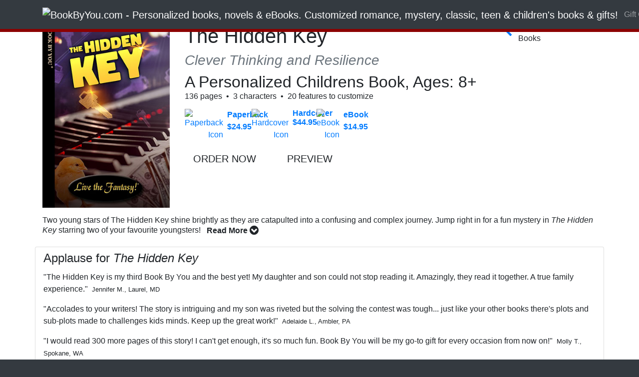

--- FILE ---
content_type: text/html
request_url: https://www.bookbyyou.com/personalized-childrens-books/the-hidden-key
body_size: 35198
content:
<!DOCTYPE html>
<html lang="en">
<head>
    <!-- Open Graph -->
    <!-- Facebook metatags suggested by chatGPT https://chatgpt.com/c/689774bc-83d0-8331-95b9-376cfa4a36f9-->
    <link rel="canonical" href="https://www.bookbyyou.com/">
    <meta property="og:url" content="https://www.bookbyyou.com/">
    <meta property="og:type" content="website">
    <meta property="og:title" content="Book By You">
    <meta property="og:description" content="Book By You - Personalized Romance, Mystery, Classic and Children's Books Where You Star in the Story">
    <meta property="og:image" content="https://www.bookbyyou.com/includes/images/socialmediathumbnails/sm_thumb.jpg">
    <meta property="og:image:secure_url" content="https://www.bookbyyou.com/includes/images/socialmediathumbnails/sm_thumb.jpg">
    <meta property="og:image:width" content="430">
    <meta property="og:image:height" content="352">
    <meta property="og:image:alt" content="Book By You - Personalized Romance, Mystery, Classic and Children's Books Where You Star in the Story">

    <!-- End Open Graph -->

    <meta charset="utf-8">
    <meta name="viewport" content="width=device-width, initial-scale=1, shrink-to-fit=no">
        <link rel="canonical" href="https://www.bookbyyou.com/personalized-childrens-books/the-hidden-key" />

    <link rel="stylesheet" href="https://stackpath.bootstrapcdn.com/bootstrap/4.5.0/css/bootstrap.min.css"
        integrity="sha384-9aIt2nRpC12Uk9gS9baDl411NQApFmC26EwAOH8WgZl5MYYxFfc+NcPb1dKGj7Sk"
        crossorigin="anonymous">
    <link rel="stylesheet" href="//netdna.bootstrapcdn.com/font-awesome/4.7.0/css/font-awesome.min.css">
    
    <link rel="stylesheet" href="/includes/css/jquery.bxslider.min.css" />
    
    <link rel="stylesheet" href="/includes/css/one.css" />
    <link rel="stylesheet" href="/includes/css/one-buttons.css" />
        <link rel="stylesheet" href="/includes/css/one-book.css" />

    <title>The Hidden Key | Personalized Kids Book & Gift | Book By You</title>
    <meta name="description" content="Shop our full-length personalized children's books and motivate kids to read real books! The Hidden Key is an amazing gift to delight any child. Customize it today!">
    <meta name="keywords" content="personalized children's book, personalized kids books, personalized chapter book, personalized adventure book, iseeme, wonderbly, putmeinthebook, customized children's novel, kidsbookbyyou, bookbyyou">
    
    <link rel="stylesheet" href="/includes/css/h1.css" />


    <script type="application/ld+json">
        {
            "@context": "https://schema.org",
            "@type": "Organization",
            "name": "Book By You",
            "brand": {
                "@type": "Brand",
                "name": "Book By You - Personalized Romance, Mystery, Classic, Teen and Children's Chapter Books"
            },
            "description": "Personalized books and eBooks from Book By You.  Personalized romance, mystery, classic, teen and full-length customized chapter books for children.",
            "url": "https://www.bookbyyou.com",
            "logo": "https://www.bookbyyou.com/assets/images/BBY_Logo_S.jpg",
            "email": "mailto:publish@bookbyyou.com",
            "sameAs": [
                "https://www.facebook.com/BookByYou",
                "https://www.instagram.com/book_by_you",
                "https://x.com/BookByYou",
                "https://www.youtube.com/BookByYou"
            ],
            "contactPoint": [{
                    "@type": "ContactPoint",
                    "telephone": "+1-877-898-1440",
                    "contactType": "customer service",
                    "contactOption": "TollFree"
                }, {
                    "@type": "ContactPoint",
                    "telephone": "+1-877-898-1440",
                    "contactType": "phone ordering",
                    "contactOption": "TollFree"
                }
            ]
        }

    </script>
</head>
<body class="body-book bg-dark">



    <!-- Top Navigation (with logo)
    ================================================== -->
    <nav id="mainNav" class="navbar fixed-top navbar-expand-lg navbar-dark bg-dark" style="border-bottom: 6px solid #8B0000;">
    <div class="container"> 

        <a class="navbar-brand" href="/">
            <img class="img-fluid img-dimmer" title="Visit Home Page"
			     src="/includes/images/bookbyyou-company-logo-small.png" 
			     alt="BookByYou.com - Personalized books, novels & eBooks. Customized romance, mystery, classic, teen & children's books & gifts!">
        </a> 

        <button class="navbar-toggler" type="button" data-toggle="collapse" data-target="#navbarCollapse"
                aria-controls="navbarCollapse" aria-expanded="false" aria-label="Toggle navigation">
            <span class="navbar-toggler-icon"></span>
        </button>
        <div id="navbarCollapse" class="navbar-collapse collapse">
            <ul class="navbar-nav mr-auto">
                <li class="nav-item">&nbsp;</li> 
            </ul>
            <ul class="navbar-nav ml-auto"> 
                <!-- <li class="nav-item pr-0 pr-md-2"><a class="nav-link" href="/"> <i class="fa fa-home fa-lg"></i></a></li> -->
                <li class="nav-item dropdown">  
                    <a class="nav-link dropdown-toggle" href="#" id="navbarDropdownHome" role="button" 
                       data-toggle="dropdown" aria-haspopup="true" aria-expanded="false">Gift Guide</a> 
                    <div class="dropdown-menu" aria-labelledby="navbarDropdownHome">  
<a class="dropdown-item" href="/personalized-gift-guide">Introduction</a> 
<a class="dropdown-item" href="/gift-guide/personalized-gifts-for-women">Gifts for Women</a> 
<a class="dropdown-item" href="/gift-guide/personalized-gifts-for-men">Gifts for Men</a> 
<a class="dropdown-item" href="/gift-guide/personalized-gifts-for-couples">Gifts for Couples</a> 
<a class="dropdown-item" href="/gift-guide/personalized-gifts-for-girls">Gifts for Girls</a> 
<a class="dropdown-item" href="/gift-guide/personalized-gifts-for-teen-girls">Gifts for Teen Girls</a> 
<a class="dropdown-item" href="/gift-guide/personalized-gifts-for-boys">Gifts for Boys</a> 
<a class="dropdown-item" href="/gift-guide/personalized-gifts-for-teen-boys">Gifts for Teen Boys</a> 
                    </div>
                </li>
                
                
                <li class="nav-item dropdown">  
                    <a class="nav-link dropdown-toggle" href="#" id="navbarDropdownRomance" role="button" 
                       data-toggle="dropdown" aria-haspopup="true" aria-expanded="false">Romance</a> 
                    <div class="dropdown-menu" aria-labelledby="navbarDropdownRomance">  
<a class="dropdown-item" href="/personalized-romance-books">All</a>   
                        <div class="dropdown-divider"></div>   
<a class="dropdown-item" href="/personalized-romance-books/filter/romantic">Romantic</a>  
<a class="dropdown-item" href="/personalized-romance-books/filter/hot">Hot</a>    
<a class="dropdown-item" href="/personalized-romance-books/filter/sports">Sports</a>   
<a class="dropdown-item" href="/personalized-romance-books/filter/humor">Humor</a>   
<a class="dropdown-item" href="/personalized-romance-books/filter/paranormal">Paranormal</a>   
<a class="dropdown-item" href="/personalized-romance-books/filter/same-sex">Same-Sex</a>   
                    </div>
                </li>
                
                <li class="nav-item dropdown">  
                    <a class="nav-link dropdown-toggle" href="#" id="navbarDropdownClassics" role="button" 
                       data-toggle="dropdown" aria-haspopup="true" aria-expanded="false">Classics</a> 
                    <div class="dropdown-menu" aria-labelledby="navbarDropdownClassics">  
<a class="dropdown-item" href="/personalized-classic-books">All</a>   
                        <div class="dropdown-divider"></div>
<a class="dropdown-item" href="/personalized-classic-books/filter/romantic">Romantic</a> 
<a class="dropdown-item" href="/personalized-classic-books/filter/mystery">Mystery</a>      
<a class="dropdown-item" href="/personalized-classic-books/filter/children">Children</a>     
<a class="dropdown-item" href="/personalized-classic-books/filter/women">Women</a>   
<a class="dropdown-item" href="/personalized-classic-books/filter/men">Men</a>   
<a class="dropdown-item" href="/personalized-classic-books/filter/jane-austen">Jane Austen</a>   
                    </div>
                </li>
                
                <li class="nav-item dropdown">  
                    <a class="nav-link dropdown-toggle" href="#" id="navbarDropdownTeen" role="button" 
                       data-toggle="dropdown" aria-haspopup="true" aria-expanded="false">Teen</a> 
                    <div class="dropdown-menu" aria-labelledby="navbarDropdownTeen">  
<a class="dropdown-item" href="/personalized-teen-books">All</a>     
                        <div class="dropdown-divider"></div> 
<a class="dropdown-item" href="/personalized-teen-books/filter/paranormal">Paranormal</a>  
<a class="dropdown-item" href="/personalized-teen-books/filter/classics">Classics</a>  
<a class="dropdown-item" href="/personalized-teen-books/filter/mystery">Mystery</a>  
<a class="dropdown-item" href="/personalized-teen-books/filter/girls">Girls</a>  
<a class="dropdown-item" href="/personalized-teen-books/filter/boys">Boys</a>  
                    </div>
                </li> 
                <li class="nav-item"><a class="nav-link" href="/personalized-mystery-books">Mystery</a></li> 
                <li class="nav-item dropdown">  
                    <a class="nav-link dropdown-toggle" href="#" id="navbarDropdownMystery" role="button" 
                       data-toggle="dropdown" aria-haspopup="true" aria-expanded="false">Kids</a> 
                    <div class="dropdown-menu" aria-labelledby="navbarDropdownMystery">  
<a class="dropdown-item" href="/personalized-childrens-books">All</a>  
<a class="dropdown-item" href="/personalized-childrens-books/filter/girls">Girls</a>  
<a class="dropdown-item" href="/personalized-childrens-books/filter/boys">Boys</a>  
<a class="dropdown-item" href="/personalized-childrens-books/filter/classics">Classics</a>  
<a class="dropdown-item" href="/personalized-childrens-books/filter/age-six-plus">6+</a>  
<a class="dropdown-item" href="/personalized-childrens-books/filter/eight-to-twelve">8-12</a>  
                    </div>
                </li>
                
                <li class="nav-item"><a class="nav-link" href="/personalized-cookbooks">Cookbooks</a></li> 
                <li class="nav-item dropdown">  
                    <a class="nav-link dropdown-toggle" href="#" id="navbarDropdownCompany" role="button" 
                       data-toggle="dropdown" aria-haspopup="true" aria-expanded="false">Company</a> 
                    <div class="dropdown-menu" aria-labelledby="navbarDropdownCompany">  
<a class="dropdown-item" href="/about">About</a> 
<a class="dropdown-item" href="/contact">Contact</a> 
<a class="dropdown-item" href="/privacy-policy">Privacy Policy</a> 
<a class="dropdown-item" href="/readers-respond">Reader Comments</a> 
<a class="dropdown-item" href="/affiliate-information">Affiliate Information</a> 
<a class="dropdown-item" href="/news-and-media">News and Media</a>   
                        <div class="dropdown-divider"></div> 
<a class="dropdown-item" href="/shipping">Shipping</a>  
<a class="dropdown-item" href="/returns-policy">Returns Policy</a>  
<a class="dropdown-item" href="/faqs">FAQS</a>
<a class="dropdown-item" href="/order-status">Order Status</a>  
                    </div>
                </li>
                <li class="nav-item pl-0 pl-md-2"><a class="nav-link" href="/cart">
				    <i class="fa fa-shopping-cart fa-lg"></i></a>
				</li>
            </ul> 
        </div>
    </div>
    </nav>

    <!-- Page Stamp
    ================================================== --> 
    <div class="d-none" id="domainNAME">www.bookbyyou.com</div>  
    <div class="d-none" id="divisionID">childrens</div>
    <div class="d-none" id="divisionNAME">Childrens </div>
    <div class="d-none" id="divisionBookCount">15</div>
    <div class="d-none" id="BookSLUG">the-hidden-key</div>
    <div class="d-none" id="BookID">C15-IN</div>
    <div class="d-none" id="BookCODE">hk</div>
    <div class="d-none" id="BookVideoType"></div>
    <div class="d-none" id="BookVideo"></div>
    <div class="d-none" id="BookRatingType">0</div>
    <div class="d-none" id="BookRating">0</div>
    <div class="d-none" id="BookRatingsInfoExists">False</div> 
    <div class="d-none" id="BookScrollerIndex">15</div>
    <div class="d-none" id="readerCommentsCOUNT">2</div> 
    <div class="d-none" id="affiliateID"></div> 
    
    <!-- Book Profiler Container
    ================================================== --> 
    <div class="container-full bg-white pt-5 pb-2" id="bookpage-profile-container-outside"> 
    <div class="container" id="bookpage-profile-container-inside">
    <div class="row">   
        <div class="col-lg-3 text-center" id="book-image-container"> 
           <img class="img-fluid img-shadowed full-opacity" id="book-hero-image" 
		        src="/assets/images/front-book-covers/large/front-book-cover-hk-lg.jpg" 
				alt="The Hidden Key - a personalized childrens book."> 
        </div>  
        <div class="col-lg-9">  
            
            <div class="row">
                <div class="col-lg-3 text-center order-1 order-lg-12 pt-2 pt-md-0">  
                    <div class="book-scroller-prev-next text-center mx-auto my-auto"> 
                        <div class="pull-left left-chunk my-auto pt-1">
                        
						        <a class="go-next-book-childrens " id="go-prev-book" href="/personalized-childrens-books/treasure!">
							       <i class="fa fa-chevron-left fa-lg"></i>
								</a> 
			             
                        </div>
                        <div class="pull-left middle-chunk my-auto">
                        
							<h6 class="mb-0">Childrens </h6> 
                            <h6>Books</h6>
                        
                        </div>
                        <div class="pull-left right-chunk my-auto pt-1">
                         
                        </div> 
                    </div>
                </div>
                <div class="col-lg-9 order-2 order-lg-1">  
                    <h1 class="book-page text-center text-dark-red text-lg-left">The Hidden Key</h1> 
                </div> 
            </div>
             
            <div class="row">
                <div class="col-12">  
                    <h3 class="book-page text-center text-secondary text-lg-left"><i>Clever Thinking and Resilience</i></h3> 
                    <h2 class="like-h6 text-center text-lg-left mb-0">
A Personalized Childrens  Book, Ages: 8+
					</h2> 
                    <h6 class="text-center text-lg-left"> 
					    136 pages &nbsp;&#8226;&nbsp; 
					    3 characters &nbsp;&#8226;&nbsp; 
					    20 features to customize
					</h6> 
 
                        <div class="row pt-2 pb-1">
                        <div class="col-12"> 
                        <div class="d-flex flex-wrap justify-content-center justify-content-lg-start">
                            <div class="float-left text-left px-0 py-0" style="width: 134px;">
                            
                                <table class="table table-borderless table-sm border-1 mb-0">
                                <tr>
                                    <td class="text-right p-0" style="width: 24px;">
<a class="link-book-icon" href="#" id="bookFormat-paperback" data-toggle="modal" data-target="#book-paperback-format-modal"> 
<img class="pr-2" src="/includes/images/icons/book-icon-paperback-grey-24.png" alt="Paperback Icon"></a>
                                    </td>
                                    <td class="text-left p-0 line-height-18">
<a class="link-gold" href="#" id="bookFormat-paperback" data-toggle="modal" data-target="#book-paperback-format-modal"><b> 
Paperback<br>$24.95</b></a> 
                                    </td>
                                </tr>
                                </table> 
                            
                            </div>
                            <div class="float-left text-left px-0 py-0" style="width: 130px;">
                             
                                <table class="table table-borderless table-sm border-1 mb-0 my-0">
                                <tr>
                                    <td class="text-right p-0" style="width: 24px;">
<a class="link-book-icon" href="#" id="bookFormat-hardcover" data-toggle="modal" data-target="#book-hardcover-format-modal"> 
<img class="pr-2" src="/includes/images/icons/book-icon-hardcover-grey-24.png" alt="Hardcover Icon"></a>
                                    </td>
                                    <td class="text-left p-0" style="line-height: 18px;" >
<a class="link-gold" href="#" id="bookFormat-hardcover" data-toggle="modal" data-target="#book-hardcover-format-modal"><b> 
Hardcover<br>$44.95</b></a>      
                                    </td>
                                </tr>
                                </table>     

                            </div>
                            <div class="float-left text-left px-0 py-0" style="width: 96px;">
                            
                                <table class="table table-borderless table-sm border-1 mb-0">
                                <tr>
                                    <td class="text-right p-0" style="width: 18px;">
<a class="link-book-icon" href="#" id="bookFormat-ebook" data-toggle="modal" data-target="#book-ebook-format-modal"> 
<img class="pr-2" src="/includes/images/icons/book-icon-ebook-grey-24.png" alt="eBook Icon"></a>
                                    </td>
                                    <td class="text-left p-0 line-height-18">
<a class="link-gold" href="#" id="bookFormat-ebook" data-toggle="modal" data-target="#book-ebook-format-modal"><b> 
eBook<br>$14.95</b></a> 
                                    </td>
                                </tr>
                                </table>  
                            </div>
                        </div>
                        </div>
                        </div>

<!--
                    <div class="row pt-1 pb-2"> 
                        <div class="col-12 text-center text-lg-left pl-1">  
                            <h5 class="text-secondary mx-2"><b>Age: 8+</b></h5>
                        </div>
                    </div>
					-->

                      
                </div>
            </div>
             
            <div class="row d-none d-lg-block text-left no-display-large-above"> 
                <div class="col-12 text-left">   

                    <a class="btn btn-gold btn-lg ml-0 mr-3 my-2" role="button" href="/character-questionnaire/the-hidden-key">ORDER NOW</a>

                    <a class="btn btn-gold-outline btn-lg mx-2 my-2" role="button" href="/personalized-book-preview/the-hidden-key">PREVIEW</a> 
                </div> 
            </div>
             
        </div> 
		
    </div> 
    </div>
    </div> 
    
   
    <!-- Loader Animation
    ================================================== -->
    <div class="container-full bg-white">      
    <div class="container"> 
    <div class="row" id="loader-animation">      
    <div class="col-12 text-center pt-4 pb-0"> 
         <img class="my-auto img-thumbnail" src="/includes/images/ajax-loader.gif" alt="Loading Animation" /> 
         <div class="loader-message text-monospace text-mute">Please Wait!</div>  
    </div>   
    </div>
    </div>
    </div>	

    <!-- Collapsible Text 
    ================================================== --> 
    <div class="container-full bg-white" id="container-full-collapsible-text">
    <div class="container pb-1"> 
        <div class="row">   
        <div class="col-12 book-description pt-0 pt-lg-2 pb-2" style="line-height: 18px;"> 
            <div id="book-page-book-intro">
                Two young stars of The Hidden Key shine brightly as they are catapulted into a confusing and complex journey.   Jump right in for a fun mystery in <i> The Hidden Key </i> starring two of your favourite youngsters!&nbsp;&nbsp;
                <a class="btn link-gold p-0 mt-0 border-0" id="read-more-button">
			    <b>Read More&nbsp;<i class="fa fa-chevron-circle-down fa-lg"></i></b></a> 
            </div> 
            <div id="book-page-body-collapsible">
                <br>
<p>After one of our dynamic duo accidentally comes home with the wrong coat, the pockets are found to contain some real surprises--a shiny gold key and a wad of cash. Along with the money is a hardware store bill for exactly the same amount of money and a looming deadline for payment. When they can't find the coat's owner, the two make the payment and bring home a very surprising purchase. Trying to discover the rightful owner and deliver the purchase and the coat, they find the consequences of their decisions create a series of challenges.</p> 

<p>Our heroic pals show clever thinking and resilience while they attempt to outwit their crafty, sneaky adversary. Not only do they attack the tough problems and surmount significant barriers, but they also deliberate the meaning of the mystifying clues in a tricky music contest. It's a story to remember, full of humor and surprises while also demonstrating values such as honesty, friendship and determination.  It's a great read that will keep you and your young hero or heroine guessing all the way to the end!
</p> 

<a class="link-gold p-0 mt-0 border-0" id="read-less-button"><b>...Read Less</b></a>
            </div> 
        </div>
        </div>  
    </div> 
    </div> 
     


    <!-- Buttons for Small Screens ( Below Text ) 
    ================================================== --> 
    <div class="container-full bg-white pt-0 pb-1">
        <div class="row d-block d-lg-none display-on-xs-small-devices-full-width">
        <div class="container pb-1"> 
            <div class="row">   
            <div class="col-12 text-center"> 
                <a class="btn btn-gold btn-xs mx-3 ml-0 mr-3" role="button" href="/character-questionnaire/the-hidden-key">ORDER NOW</a>  
                <a class="btn btn-gold-outline btn-xs mx-3 ml-3 mr-0" role="button" href="/personalized-book-preview/the-hidden-key">PREVIEW</a> 
            </div> 
            </div>
        </div>
        </div>
    </div> 


 
    <!--Reader Comments
    ================================================== -->
    <div id="section-reader-comments" class="for-page-jumper-from-stars-rating">
        <div class="container-full bg-white pt-1 pb-3">
        <div class="container"> 
        <div class="row">   
	        <div class="card card-body bg-bby-grey py-1 px-3">
                <h4 class="text-dark-red font-weight-medium pt-1 pb-1">Applause for <i>The Hidden Key</i></h4>
		        <div id="section-reader-comments" class="section-reader-comments">
                    <blockquote>
"The Hidden Key is my third Book By You and the best yet!  My daughter and son could not stop reading it. Amazingly, they read it together. A true family experience."<small class="pl-2">Jennifer M., Laurel, MD</small>
</blockquote>
<blockquote>
"Accolades to your writers!  The story is intriguing and my son was riveted but the solving the contest was tough...  just like your other books there's plots and sub-plots made to challenges kids minds.  Keep up the great work!"<small class="pl-2">Adelaide L., Ambler, PA</small>
</blockquote>
<blockquote>
"I would read 300 more pages of this story! I can't get enough, it's so much fun. Book By You will be my go-to gift for every occasion from now on!"<small class="pl-2">Molly T., Spokane, WA</small>
</blockquote>
 
                </div>			
		    </div> 
        </div>
        </div>
        </div>
    </div>	
	


    <!-- Customer Photos Slider
    ================================================== -->
    <div class="container-full bg-white pt-3 pb-3">
    <div class="container"> 
    <div class="row">    
	
	    <div class="card card-body bg-bby-grey pt-1 pb-3 px-3"> 
            <h4 class="text-dark-red font-weight-medium pt-1 pb-2">Add your photo to the cover</h4>   
		    <table class="slider customers-slider">
			<tr>
                <td class="prev-cell"><span id="slider-prev"></span></td> 
                <td class="text-center"> 
                    <ul class="bxslider bg-bby-grey"> 	
		 
                        <li class="text-center bg-bby-grey"> 
                            <img class="img-fluid" src="/assets/images/customer-photos/customer-photo-childrens.jpg" alt="Book cover illustration displaying placement of the customer uploaded photo." /> 
		 
                        </li>
		 
                        <li class="text-center bg-bby-grey"> 
                            <img class="img-fluid" src="/assets/images/customer-photos/customer-photo-childrens-default-1-turner-&-carl.jpg" alt="Customized photo example from customer Turner & Carl." /> 
		
                            <div class="px-0 m-0 py-0 bg-dark text-light my-auto" style="line-height:30px; height: 30px;">							
                                <i>Starring</i>:  Turner & Carl 
							</div>
		 
                        </li>
		 
                        <li class="text-center bg-bby-grey"> 
                            <img class="img-fluid" src="/assets/images/customer-photos/customer-photo-childrens-default-2-shirlene.jpg" alt="Customized photo example from customer Shirlene." /> 
		
                            <div class="px-0 m-0 py-0 bg-dark text-light my-auto" style="line-height:30px; height: 30px;">							
                                <i>Starring</i>:  Shirlene 
							</div>
		 
                        </li>
		 
                        <li class="text-center bg-bby-grey"> 
                            <img class="img-fluid" src="/assets/images/customer-photos/customer-photo-childrens-default-3-lisa-&-clark.jpg" alt="Customized photo example from customer Lisa & Clark." /> 
		
                            <div class="px-0 m-0 py-0 bg-dark text-light my-auto" style="line-height:30px; height: 30px;">							
                                <i>Starring</i>:  Lisa & Clark 
							</div>
		 
                        </li>
		 
                        <li class="text-center bg-bby-grey"> 
                            <img class="img-fluid" src="/assets/images/customer-photos/customer-photo-childrens-default-4-daniel.jpg" alt="Customized photo example from customer Daniel." /> 
		
                            <div class="px-0 m-0 py-0 bg-dark text-light my-auto" style="line-height:30px; height: 30px;">							
                                <i>Starring</i>:  Daniel 
							</div>
		 
                        </li>
		 
                        <li class="text-center bg-bby-grey"> 
                            <img class="img-fluid" src="/assets/images/customer-photos/customer-photo-childrens-default-5-carlos.jpg" alt="Customized photo example from customer Carlos." /> 
		
                            <div class="px-0 m-0 py-0 bg-dark text-light my-auto" style="line-height:30px; height: 30px;">							
                                <i>Starring</i>:  Carlos 
							</div>
		 
                        </li>

                    </ul> 
                </td>
                <td class="next-cell"><span id="slider-next"></span></td> 
            </tr>
			</table>
        </div>
		  
	</div>
    </div>
    </div>
	


    <!-- Books Slider
    ================================================== -->
    <div class="container-full bg-white pt-4 pb-4">
    <div class="container">
    <div class="row">    
	    <div class="card card-body bg-bby-grey pt-1 pb-3 px-3"> 
            <h4 class="text-dark-red font-weight-medium pt-1 pb-2">Often ordered together</h4> 
            <table class="slider books-slider">
		    <tr>
                <td class="prev-cell"><span id="slider-prev"></span></td>
                <td class="text-center">
                    <ul class="bxslider bg-bby-grey"> 	 
                        
                        <li class="text-center bg-bby-grey"> 
                            <a href="/personalized-childrens-books/coaster-mania">
							    <img width="142" height="205" src="/assets/images/front-book-covers/small/front-book-cover-cm-sm.jpg" alt="Thumbnail image of front book cover - Coaster Mania." />
							</a>
                            <div class="px-0 m-0 py-1" style="line-height:16px;">							
                                <a class="bby-text-gold" href="/personalized-childrens-books/coaster-mania">Coaster Mania</a>
							</div>
                            <div class="px-0 m-0 py-0 small" style="line-height:14px;">
                                <i>Amusement Park Adventures</i>
                            </div>		 
                        </li>

                        <li class="text-center bg-bby-grey"> 
                            <a href="/personalized-childrens-books/fowl-play">
							    <img width="142" height="205" src="/assets/images/front-book-covers/small/front-book-cover-fp-sm.jpg" alt="Thumbnail image of front book cover - Fowl Play." />
							</a>
                            <div class="px-0 m-0 py-1" style="line-height:16px;">							
                                <a class="bby-text-gold" href="/personalized-childrens-books/fowl-play">Fowl Play</a>
							</div>
                            <div class="px-0 m-0 py-0 small" style="line-height:14px;">
                                <i>Kids Solving Crimes</i>
                            </div>		 
                        </li>

                        <li class="text-center bg-bby-grey"> 
                            <a href="/personalized-childrens-books/the-secret-code">
							    <img width="142" height="205" src="/assets/images/front-book-covers/small/front-book-cover-sc-sm.jpg" alt="Thumbnail image of front book cover - The Secret Code." />
							</a>
                            <div class="px-0 m-0 py-1" style="line-height:16px;">							
                                <a class="bby-text-gold" href="/personalized-childrens-books/the-secret-code">The Secret Code</a>
							</div>
                            <div class="px-0 m-0 py-0 small" style="line-height:14px;">
                                <i>Kid Sleuths Solving Puzzles</i>
                            </div>		 
                        </li>

                        <li class="text-center bg-bby-grey"> 
                            <a href="/personalized-classic-books/the-young-adventurers-collection">
							    <img width="142" height="205" src="/assets/images/front-book-covers/small/front-book-cover-yac-sm.jpg" alt="Thumbnail image of front book cover - The Young Adventurers Collection." />
							</a>
                            <div class="px-0 m-0 py-1" style="line-height:16px;">							
                                <a class="bby-text-gold" href="/personalized-classic-books/the-young-adventurers-collection">The Young Adventurers Collection</a>
							</div>
                            <div class="px-0 m-0 py-0 small" style="line-height:14px;">
                                <i>Famous Tales for Boys</i>
                            </div>		 
                        </li>

                        <li class="text-center bg-bby-grey"> 
                            <a href="/personalized-classic-books/fairytale-princess-collection">
							    <img width="142" height="205" src="/assets/images/front-book-covers/small/front-book-cover-fpc-sm.jpg" alt="Thumbnail image of front book cover - Fairytale Princess Collection." />
							</a>
                            <div class="px-0 m-0 py-1" style="line-height:16px;">							
                                <a class="bby-text-gold" href="/personalized-classic-books/fairytale-princess-collection">Fairytale Princess Collection</a>
							</div>
                            <div class="px-0 m-0 py-0 small" style="line-height:14px;">
                                <i>Famous Tales for Girls</i>
                            </div>		 
                        </li>

                        <li class="text-center bg-bby-grey"> 
                            <a href="/personalized-childrens-books/two-children-and-it">
							    <img width="142" height="205" src="/assets/images/front-book-covers/small/front-book-cover-tci-sm.jpg" alt="Thumbnail image of front book cover - Two Children and It." />
							</a>
                            <div class="px-0 m-0 py-1" style="line-height:16px;">							
                                <a class="bby-text-gold" href="/personalized-childrens-books/two-children-and-it">Two Children and It</a>
							</div>
                            <div class="px-0 m-0 py-0 small" style="line-height:14px;">
                                <i>Magical Wish Granting Creature</i>
                            </div>		 
                        </li>

                        <li class="text-center bg-bby-grey"> 
                            <a href="/personalized-childrens-books/the-amulet">
							    <img width="142" height="205" src="/assets/images/front-book-covers/small/front-book-cover-ta-sm.jpg" alt="Thumbnail image of front book cover - The Amulet." />
							</a>
                            <div class="px-0 m-0 py-1" style="line-height:16px;">							
                                <a class="bby-text-gold" href="/personalized-childrens-books/the-amulet">The Amulet</a>
							</div>
                            <div class="px-0 m-0 py-0 small" style="line-height:14px;">
                                <i>Magic and Adventure</i>
                            </div>		 
                        </li>

                        <li class="text-center bg-bby-grey"> 
                            <a href="/personalized-childrens-books/treasure!">
							    <img width="142" height="205" src="/assets/images/front-book-covers/small/front-book-cover-tre-sm.jpg" alt="Thumbnail image of front book cover - Treasure!." />
							</a>
                            <div class="px-0 m-0 py-1" style="line-height:16px;">							
                                <a class="bby-text-gold" href="/personalized-childrens-books/treasure!">Treasure!</a>
							</div>
                            <div class="px-0 m-0 py-0 small" style="line-height:14px;">
                                <i>Buried Treasure Adventure</i>
                            </div>		 
                        </li>

                        <li class="text-center bg-bby-grey"> 
                            <a href="/personalized-childrens-books/fowl-play">
							    <img width="142" height="205" src="/assets/images/front-book-covers/small/front-book-cover-fp-sm.jpg" alt="Thumbnail image of front book cover - Fowl Play." />
							</a>
                            <div class="px-0 m-0 py-1" style="line-height:16px;">							
                                <a class="bby-text-gold" href="/personalized-childrens-books/fowl-play">Fowl Play</a>
							</div>
                            <div class="px-0 m-0 py-0 small" style="line-height:14px;">
                                <i>Kids Solving Crimes</i>
                            </div>		 
                        </li>
 
                    </ul>
                </td>
                <td class="next-cell"><span id="slider-next"></span></td>
            </tr>
		    </table> 
        </div>
    </div>
    </div> 
    </div>
    


	<div class="container-full bg-white pt-2 pb-4">
    <div class="container"> 
        <div class="row">  
        <div class="col-12 text-center">  
            <a class="btn btn-gold btn-lg mx-2 my-1" role="button" href="/character-questionnaire/the-hidden-key">ORDER NOW</a>  
            <a class="btn btn-gold-outline btn-lg mx-2 my-1" role="button" href="/personalized-book-preview/the-hidden-key">PREVIEW</a> 
        </div> 
        </div>
    </div>
    </div>  
		 

    <!-- Book Paperback Format Modal
    ================================================== -->
    <div class="modal fade" id="book-paperback-format-modal" tabindex="-1" role="dialog" aria-labelledby="pbfModalLabel" aria-hidden="true">
    <div class="modal-dialog modal-dialog-centered modal-lg" role="document">
    <div class="modal-content"> 
        <div class="modal-header">
            <h4 class="modal-title" id="pbfModalLabel">Paperback Edition</h4>
            <button type="button" class="close" data-dismiss="modal" aria-label="Close"> 
                <span aria-hidden="true">&times;</span>
            </button>
        </div>
        <div class="modal-body"> 
            <div class="row">
                <div class="col-md-5 text-center"> 
                    <img class="img-fluid" 
					     src="/assets/images/paperbacks-3D/paperback_hk.png" 
                         alt="Paperback Edition of The Hidden Key" />
                </div>
                <div class="col-md-7 text-left my-auto">   
                    <p>
                        Our paperback editions are just like standard paperbacks, 
                        except infinitely better... they're personalized!
                    </p> 
                    <p>
                        We use a 'perfect binding' process, 
                        and our covers are printed in dazzling full-color, 
                        with several options available for customization. 
                    </p>
                    <div class="text-center pr-5">
                        <p class="pr-4"><b>Dimensions:</b></p>
                        <p class="pr-4">

						    4.25&quot; x 7&quot;<br>10.8cm x 17.7cm

						</p> 
                    </div>
                </div>
            </div> 
        </div>
        <div class="modal-footer">
            <button type="button" class="btn btn-secondary" data-dismiss="modal">Close</button> 
        </div>
    </div>
    </div>
    </div>


    <!-- Book Hardcover Format Modal
    ================================================== -->  
    <div class="modal fade" id="book-hardcover-format-modal" tabindex="-1" role="dialog" aria-labelledby="hcfModalLabel" aria-hidden="true">
        <div class="modal-dialog modal-dialog-centered modal-lg" role="document">
            <div class="modal-content"> 
                <div class="modal-header"> 
                    <h4 class="modal-title" id="hcfModalLabel">Hardcover Edition</h4>
                    <button type="button" class="close" data-dismiss="modal" aria-label="Close"> 
                        <span aria-hidden="true">&times;</span>
                    </button> 
                </div>
                <div class="modal-body"> 
                    <div class="row">
                        <div class="col-lg-5 text-center px-5 px-lg-0"> 
                            <div class="px-5 py-2">                 
                                <img class="img-fluid px-5 px-lg-0" 
                                     src="/assets/images/hardcovers-3D/hardcover_hk.png" 
                                     alt="Hardcover Edition of The Hidden Key" />
                            </div>
                        </div>
                        <div class="col-lg-7 text-left my-auto">    
                            <p>
                                Book By You<sup>&reg;</sup> presents hardcover editions of our personalized novels: 
                                make your gift even <i>more </i>extraordinary!
                            </p>
                            <p>
                                Our hardcover editions are beautifully bound and make an amazing 
                                gift that will be treasured forever. Each book's striking artwork 
                                is laminated onto the sturdy cover material resulting in a rich, 
                                lustrous finish that will retain its original look for years. 
                            </p> 
                            <div class="text-center pr-5"> 
                                <p class="pr-4"><b>Dimensions:</b></p>
                                <p class="pr-4">5 3/4&quot; x 8 5/8&quot;<br>14.61cm x 21.91cm</p> 
                            </div>
                        </div>
                    </div> 
 		
                </div>
                <div class="modal-footer">
                    <button type="button" class="btn btn-secondary" data-dismiss="modal">Close</button> 
                </div>
            </div>
        </div>
    </div>
	

 
    <!-- Book eBook Format Modal
    ================================================== -->   
    <div class="modal fade" id="book-ebook-format-modal" tabindex="-1" role="dialog" aria-labelledby="ebfModalLabel" aria-hidden="true">
    <div class="modal-dialog modal-dialog-centered modal-lg" role="document">
        <div class="modal-content">  
            <div class="modal-header">
                <h4 class="modal-title" id="ebfModalLabel">eBook Edition</h4>
                <button type="button" class="close" data-dismiss="modal" aria-label="Close"> 
                   <span aria-hidden="true">&times;</span>
                </button> 
            </div>
            <div class="modal-body"> 
                <div class="row">
                    <div class="col-lg-6 text-center px-5 px-lg-0">   
                        <img class="img-fluid px-5 px-lg-0" 
					         src="/assets/images/ebooks//bookbyyou-ebook-image-hk.png" 
                             alt="eBook Edition of The Hidden Key" />
                    </div>
                    <div class="col-lg-6 text-left my-auto">  
                        
            <p> 
            Book By You<sup>&reg;</sup> presents eBook editions of our personalized novels: 
            give the gift of an e-reading experience to remember!  
            </p>            
        	 
                        <p>  
                            Our eBooks are available for download immediately upon ordering. 
                            To make them especially personal, each eBook includes a free photo upload feature! 
                            Add a personalized dedication, and the result is a remarkable eBook that 
                            can be taken anywhere and read any time!     
                        </p>
                        <div class="text-center pr-5">  
                            <p class="pr-4 mb-0"><b>Formats:</b></p>
                            <p class="pr-4">PDF, ePub</p>
                        </div>
                    </div>                        
                </div>
            </div>
            <div class="modal-footer">
                 <button type="button" class="btn btn-secondary" data-dismiss="modal">Close</button> 
            </div> 
        </div>
    </div>
    </div> 



    <!-- Footer
    ================================================== --> 
    <footer> 
    <div class="bg-dark">
    <div class="container d-none d-lg-block py-3">
        <div class="row">
            <div class="col-md-2 text-white-50">
                <h5 class="text-white">Divisions</h5> 
                <ul class="nav flex-column border-top border-warning">

                <li class="nav-item">
                    <a class="nav-link text-white-50 py-0 px-0" href="/personalized-cookbooks">Cookbooks</a>
				</li>   

                <li class="nav-item">
                    <a class="nav-link text-white-50 py-0 px-0" href="/personalized-romance-books">Romance</a>
				</li>   

                <li class="nav-item">
                    <a class="nav-link text-white-50 py-0 px-0" href="/personalized-classic-books">Classic</a>
				</li>   

                <li class="nav-item">
                    <a class="nav-link text-white-50 py-0 px-0" href="/personalized-teen-books">Teen</a>
				</li>   

                <li class="nav-item">
                    <a class="nav-link text-white-50 py-0 px-0" href="/personalized-mystery-books">Mystery</a>
				</li>   

                <li class="nav-item">
                    <a class="nav-link text-white-50 py-0 px-0" href="/personalized-childrens-books">Children</a>
				</li>   
 
                </ul>
            </div>
            <div class="col-md-4">
                <h5 class="text-white">Gift Guides</h5> 
                <div style="float: left; width: 50%;"> 
                    <ul class="nav flex-column border-top border-warning">
                    <li class="nav-item">
<a class="nav-link text-white-50 py-0 px-0" href="/personalized-gift-guide">Introduction</a>
                   </li>
                    <li class="nav-item">
<a class="nav-link text-white-50 py-0 px-0" href="/gift-guide/personalized-gifts-for-women">Gifts for Women</a>
					</li>
                    <li class="nav-item">
<a class="nav-link text-white-50 py-0 px-0" href="/gift-guide/personalized-gifts-for-men">Gifts for Men</a>
                   </li> 
                    <li class="nav-item">
<a class="nav-link text-white-50 py-0 px-0" href="/gift-guide/personalized-gifts-for-couples">Gifts for Couples</a>
                   </li> 
                    <li class="nav-item">
<a class="nav-link text-white-50 py-0 px-0" href="/gift-guide/personalized-gifts-for-girls">Gifts for Girls</a>
                    </li>  
                    </ul>  
                </div>
                <div style="float: left; width: 50%;"> 
                    <ul class="nav flex-column border-top border-warning"> 
                    <li class="nav-item">
<a class="nav-link text-white-50 py-0 px-0" href="/gift-guide/personalized-gifts-for-teen-girls">Gifts for Teen Girls</a></li> 
                    <li class="nav-item">
<a class="nav-link text-white-50 py-0 px-0" href="/gift-guide/personalized-gifts-for-boys">Gifts for Boys</a></li> 
                    <li class="nav-item">
<a class="nav-link text-white-50 py-0 px-0" href="/gift-guide/personalized-gifts-for-teen-boys">Gifts for Teen Boys</a></li> 
                    </ul>  
                </div> 
                <div class="clearfix"></div>
            </div>
            <div class="col-md-4">
                <h5 class="text-white">Company</h5>
                <div style="float: left; width: 50%;"> 
                    <ul class="nav flex-column border-top border-warning">
                    <li class="nav-item">
<a class="nav-link text-white-50 py-0 px-0" href="/about">About</a>
					</li>
                    <li class="nav-item">
<a class="nav-link text-white-50 py-0 px-0" href="/contact">Contact</a>
					</li> 
                    <li class="nav-item">
<a class="nav-link text-white-50 py-0 px-0" href="/faqs">FAQs</a>
					</li> 
                    <li class="nav-item">
<a class="nav-link text-white-50 py-0 px-0" href="/order-status">Order Status</a>
					</li> 
                    <li class="nav-item">
<a class="nav-link text-white-50 py-0 px-0" href="/privacy-policy">Privacy Policy</a>
					</li>  
                    </ul>
                </div>
                <div style="float: left; width: 50%;"> 
                    <ul class="nav flex-column border-top border-warning"> 
                    <li class="nav-item">
<a class="nav-link text-white-50 py-0 px-0" href="/affiliate-information">Affiliate Information</a>
					</li> 
                    <li class="nav-item">
<a class="nav-link text-white-50 py-0 px-0" href="/news-and-media">News and Media</a>
					</li> 
                    <li class="nav-item">
<a class="nav-link text-white-50 py-0 px-0" href="/readers-respond">Reader Comments</a>
					</li>  
                    <li class="nav-item">
<a class="nav-link text-white-50 py-0 px-0" href="/shipping">Shipping</a>
					</li>  
                    <li class="nav-item">
<a class="nav-link text-white-50 py-0 px-0" href="/returns-policy">Returns Policy</a>
					</li> 
                    </ul> 
                </div> 
                <div class="clearfix"></div>
            </div> 
            <div class="col-md-2 text-center">
                <a href="/">
                    <img class="img-fluid img-dimmer mt-4 mb-2" 
                        src="/includes/images/bookbyyou-company-logo-footer.png"
                        alt="BookByYou Footer Logo" />
                </a>
                <h5 class="text-warning text-center">1.877.898.1440</h5>  
                <a class="text-white-50 mx-1 social-icons" href="https://twitter.com/bookbyyou" target="_blank">
                    <i class="fa fa-twitter fa-lg"></i></a>
                <a class="text-white-50 mx-1 social-icons" href="https://www.facebook.com/BookByYou" target="_blank">
                    <i class="fa fa-facebook fa-lg"></i></a>
                <a class="text-white-50 mx-1 social-icons" href="https://www.youtube.com/user/BookByYou" target="_blank">
                    <i class="fa fa-youtube fa-lg"></i></a>
                <a class="text-white-50 mx-1 social-icons" href="https://www.instagram.com/book_by_you/" target="_blank">
                        <i class="fa fa-instagram fa-lg"></i></a>       
            </div>
        </div>
    </div>
    <div class="container border-top border-warning py-3 mt-3">   
        <div class="row" id="FooterRowCopyright">  
            <div class="col-sm-9 col-md-9 col-lg-10 col-xl-11 text-white-50"> 
                &copy; 1999 - 2026 Book By You Publishing, All rights reserved. | 
                BOOK BY YOU is a registered trademark of Book By You Publishing
            </div>
            <div class="col-sm-3 col-md-3 col-lg-2 col-xl-1 text-right"> 
                <a class="text-white-50 top-of-page" href="#"><i class="fa fa-toggle-up fa-2x"></i></a>
            </div>
        </div> 
    </div>
    </div>
    </footer>
    <script src="https://code.jquery.com/jquery-3.5.1.min.js"
            integrity="sha256-9/aliU8dGd2tb6OSsuzixeV4y/faTqgFtohetphbbj0="
            crossorigin="anonymous"></script>
 
    <script src="https://cdn.jsdelivr.net/npm/popper.js@1.16.0/dist/umd/popper.min.js" 
	        integrity="sha384-Q6E9RHvbIyZFJoft+2mJbHaEWldlvI9IOYy5n3zV9zzTtmI3UksdQRVvoxMfooAo" 
			crossorigin="anonymous"></script>
			
    <script src="https://stackpath.bootstrapcdn.com/bootstrap/4.5.0/js/bootstrap.min.js" 
	        integrity="sha384-OgVRvuATP1z7JjHLkuOU7Xw704+h835Lr+6QL9UvYjZE3Ipu6Tp75j7Bh/kR0JKI" 
			crossorigin="anonymous"></script> 

    <script>
        $(document).ready(function(){     
            $('#loader-animation' ).fadeIn('slow'); 
            $('#loader-animation' ).fadeOut('slow');  
            $('a.top-of-page').click(function(){ 
                $('html,body').animate({ scrollTop: 0 }, 'slow');
                return false; 
            }); 
        });
    </script>

<!-- Facebook Pixel Code -->
<script>
!function(f,b,e,v,n,t,s)
{if(f.fbq)return;n=f.fbq=function(){n.callMethod?
n.callMethod.apply(n,arguments):n.queue.push(arguments)};
if(!f._fbq)f._fbq=n;n.push=n;n.loaded=!0;n.version='2.0';
n.queue=[];t=b.createElement(e);t.async=!0;
t.src=v;s=b.getElementsByTagName(e)[0];
s.parentNode.insertBefore(t,s)}(window, document,'script',
'https://connect.facebook.net/en_US/fbevents.js');
fbq('init', '1450583258363158');
fbq('track', 'PageView');
</script>
<noscript><img height="1" width="1" style="display:none"
src="https://www.facebook.com/tr?id=1450583258363158&ev=PageView&noscript=1"
/></noscript>
<!-- End Facebook Pixel Code -->



    <!-- Google tag (gtag.js) -->
<script async src="https://www.googletagmanager.com/gtag/js?id=G-BRLE83T9JC"></script>
<script>
  window.dataLayer = window.dataLayer || [];
  function gtag(){dataLayer.push(arguments);}
  gtag('js', new Date());

  gtag('config', 'G-BRLE83T9JC');
</script>


    <script src="/includes/js/jquery.bxslider.min.js"></script>
    <script src="/includes/js/hammer.min.js"></script>
    <script>   
        $(document).ready(function() {
  
            $('#read-more-button').show(); 
            $('#read-less-button').hide();
            $('#book-page-body-collapsible').hide(); 
			

            $('table.books-slider ul.bxslider').bxSlider({
                slideWidth: 142,
                minSlides: 1, 
                maxSlides: 7,
                moveSlides: 1,
                slideMargin: 15, 	
                hideControlOnEnd: true,
                responsive: true,	 
                pager: false,				
                preloadImages: 'all',
			    touchEnabled: false,
                nextSelector: '.books-slider #slider-next',
                prevSelector: '.books-slider #slider-prev',
                nextText: '<i class="fa fa-chevron-right fa-2x"></i>',
                prevText: '<i class="fa fa-chevron-left fa-2x"></i>'
            });

            $('table.customers-slider ul.bxslider').bxSlider({ 
                slideWidth: 245, 
                minSlides: 1, 
                maxSlides: 6,
                moveSlides: 1,
                slideMargin: 15,
                responsive: true,	
                hideControlOnEnd: true, 
                responsive: true,	 				
                pager: false,				 
                preloadImages: 'all',
			    touchEnabled: false,
                nextSelector: '.customers-slider #slider-next',
                prevSelector: '.customers-slider #slider-prev', 
                nextText: '<i class="fa fa-chevron-right fa-2x"></i>',
                prevText: '<i class="fa fa-chevron-left fa-2x"></i>'
            });
 

            $('#read-less-button').click(function() { 
                $('#read-less-button').hide();
                $('#book-page-body-collapsible').fadeOut("slow", function() {
                    $('#read-more-button').show(); 
                }); 
                if ($('#container-full-collapsible-text').isOnScreen() == false ) {
                    $('html, body').animate({
				        scrollTop:  $('#container-full-collapsible-text').offset().top - 10 
					},  "slow" ); 
                } 
            });

            $('#read-more-button').click(function() { 
                $('#read-more-button').hide();
                $('#book-page-body-collapsible').fadeIn("slow", function() {
                    $('#read-less-button').show(); 
                });
            });
         
            $("footer .top-of-page").click(function(){
                $('html, body').animate({ scrollTop: 0 }, 'slow');
            });
  
            $('#jump-reader-comments').click(function( event ) {  
			    $('html,body').animate({
                    scrollTop: $('#section-reader-comments').offset().top - 60 // offset above comments
                }, 1000 );
                return false;
			});
  
            $('#videoModalBook').on('shown.bs.modal', function (e) {  
			   $('#bookVideo')[0].play(); 
            });
			
            $('#videoModalBook').on('hidden.bs.modal', function (e) {  
			   $('#bookVideo')[0].pause(); 
            });
			
            var $videoSrc;
            $("#video-modal-button-external").click(function() { 
                $videoSrc = $(this).attr("data-src");  
            });
 
            $("#videoModal").on("shown.bs.modal", function(e) {  
                $("#video").attr(
                   "src",
                    $videoSrc + "?amp;showinfo=0&amp;modestbranding=1&amp;autoplay=1"
                );
            });
 
            $("#videoModal").on("hide.bs.modal", function(e) { 
                $("#video").attr("src", $videoSrc);
            });
  
            var swiper1 =  document.getElementById("book-image-container");
            Hammer(swiper1).on("swipeleft", function() { 
                var goHREF = $('a#go-prev-book').attr('href');
                window.location.href = goHREF;
            });
            Hammer(swiper1).on("swiperight", function() { 
                var goHREF = $('a#go-next-book').attr('href');
                window.location.href = goHREF;
            });

            $('img').on('dragstart', function(event) { event.preventDefault(); });

        }); 
        
        // --------------------------------------------------------------------------
        // -- FORCES READ MORE/LESS visible if Read Less Ckicked
        // --
        // -- 2 arguments, how much of the element must be visible for the method to 
        // -- return true, one value for each axis (x and y). For example, passing 
        // -- $(element).isOnScreen(0.5, 0.5) would return true if the element had at 
        // -- least 50% of it's height and width within the viewport rectangle. 
        // -- $(element).isOnScreen(0.1, 0.5) would return true if at least 10% of the 
        // -- width were visible *and* 50% of the height were visible. Omitting an 
        // -- argument (or passing null) defaults to 1 (or 100%).
        // ---------------------------------------------------------------------------
 
        $.fn.isOnScreen = function(x, y){
            if(x == null || typeof x == 'undefined') x = 1;
            if(y == null || typeof y == 'undefined') y = 1;
            var win = $(window);
            var viewport = {
                top : win.scrollTop(),
                left : win.scrollLeft()
            };
            viewport.right = viewport.left + win.width();
            viewport.bottom = viewport.top + win.height();
            var height = this.outerHeight();
            var width = this.outerWidth();
            if(!width || !height){  return false;  }
            var bounds = this.offset();
            bounds.right = bounds.left + width;
            bounds.bottom = bounds.top + height;
            var visible = (!(viewport.right < bounds.left || viewport.left > bounds.right || 
                             viewport.bottom < bounds.top || viewport.top > bounds.bottom));
            if(!visible){ return false; }
            var deltas = {
                 top : Math.min( 1, ( bounds.bottom - viewport.top ) / height),
                 bottom : Math.min(1, ( viewport.bottom - bounds.top ) / height),
                 left : Math.min(1, ( bounds.right - viewport.left ) / width),
                 right : Math.min(1, ( viewport.right - bounds.left ) / width)
            };
            return (deltas.left * deltas.right) >= x && (deltas.top * deltas.bottom) >= y;
        };

    </script>     
</body>
</html>